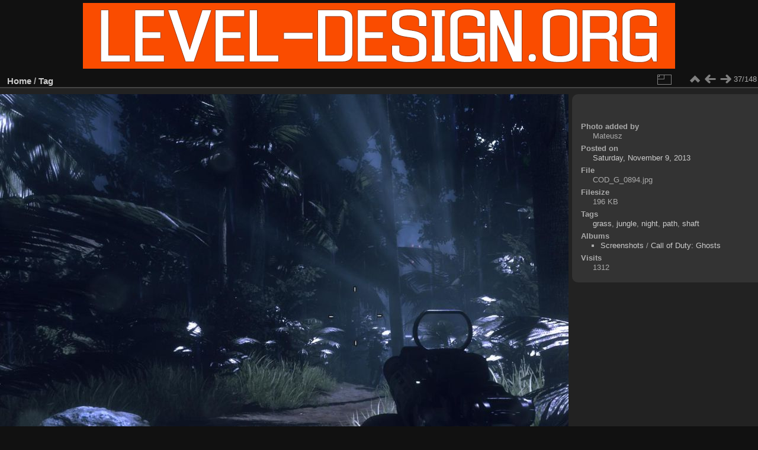

--- FILE ---
content_type: text/html; charset=utf-8
request_url: http://level-design.org/referencedb/picture.php?/15571/tags/9-grass
body_size: 3087
content:
<!DOCTYPE html>
<html lang="en" dir="ltr">
<head>
<meta charset="utf-8">
<meta name="generator" content="Piwigo (aka PWG), see piwigo.org">

 
<meta name="keywords" content="grass, jungle, night, path, shaft">
<meta name="description" content="COD G 0894 - COD_G_0894.jpg">

<title>COD G 0894 | LEVEL-DESIGN.org - Reference Database</title>
<link rel="shortcut icon" type="image/x-icon" href="themes/default/icon/favicon.ico">

<link rel="start" title="Home" href="/referencedb/" >
<link rel="search" title="Search" href="search.php" >

<link rel="first" title="First" href="picture.php?/32113/tags/9-grass" ><link rel="prev" title="Previous" href="picture.php?/15459/tags/9-grass" ><link rel="next" title="Next" href="picture.php?/36606/tags/9-grass" ><link rel="last" title="Last" href="picture.php?/9032/tags/9-grass" ><link rel="up" title="Thumbnails" href="index.php?/tags/9-grass/start-30" >
<link rel="canonical" href="picture.php?/15571">

 
	<!--[if lt IE 7]>
		<link rel="stylesheet" type="text/css" href="themes/default/fix-ie5-ie6.css">
	<![endif]-->
	<!--[if IE 7]>
		<link rel="stylesheet" type="text/css" href="themes/default/fix-ie7.css">
	<![endif]-->
	

	<!--[if lt IE 8]>
		<link rel="stylesheet" type="text/css" href="themes/elegant/fix-ie7.css">
	<![endif]-->


<!-- BEGIN get_combined -->
<link rel="stylesheet" type="text/css" href="_data/combined/j96g59.css">


<!-- END get_combined -->

<!--[if lt IE 7]>
<script type="text/javascript" src="themes/default/js/pngfix.js"></script>
<![endif]-->

</head>

<body id="thePicturePage" class="section-tags tag-9 image-15571 "  data-infos='{"section":"tags","tag_ids":["9"],"image_id":"15571"}'>

<div id="the_page">


<div id="theHeader"><a href="http://level-design.org/referencedb/"><img src="ldorg_ref.png"></a></div>


<div id="content">



<div id="imageHeaderBar">
	<div class="browsePath">
		<a href="/referencedb/">Home</a> / <a href="tags.php" title="display available tags">Tag</a> 
	</div>
</div>

<div id="imageToolBar">
<div class="imageNumber">37/148</div>
<div class="navigationButtons">
<a href="index.php?/tags/9-grass/start-30" title="Thumbnails" class="pwg-state-default pwg-button"><span class="pwg-icon pwg-icon-arrow-n"></span><span class="pwg-button-text">Thumbnails</span></a><a href="picture.php?/15459/tags/9-grass" title="Previous : COD G 0781" class="pwg-state-default pwg-button"><span class="pwg-icon pwg-icon-arrow-w"></span><span class="pwg-button-text">Previous</span></a><a href="picture.php?/36606/tags/9-grass" title="Next : COD MW2 0029" class="pwg-state-default pwg-button pwg-button-icon-right"><span class="pwg-icon pwg-icon-arrow-e"></span><span class="pwg-button-text">Next</span></a></div>

<div class="actionButtons">
<a id="derivativeSwitchLink" title="Photo sizes" class="pwg-state-default pwg-button" rel="nofollow"><span class="pwg-icon pwg-icon-sizes"></span><span class="pwg-button-text">Photo sizes</span></a><div id="derivativeSwitchBox" class="switchBox"><div class="switchBoxTitle">Photo sizes</div><span id="aSizeChecked">&#x2714; </span> <a id="aSize" href="picture.php?/15571/tags/9-grass" title="" data-checked="yes">Automatic</a><br><br><span class="switchCheck" id="derivativeCheckedmedium">&#x2714; </span><a href="javascript:changeImgSrc('_data/i/upload/2013/11/09/20131109125617-59daed33-me.jpg','medium','medium')">M - medium<span class="derivativeSizeDetails"> (1200 x 750)</span></a><br><span class="switchCheck" id="derivativeCheckedlarge" style="visibility:hidden">&#x2714; </span><a href="javascript:changeImgSrc('_data/i/upload/2013/11/09/20131109125617-59daed33-la.jpg','large','large')">L - large<span class="derivativeSizeDetails"> (1500 x 937)</span></a><br><span class="switchCheck" id="derivativeCheckedxlarge" style="visibility:hidden">&#x2714; </span><a href="javascript:changeImgSrc('_data/i/upload/2013/11/09/20131109125617-59daed33-xl.jpg','xlarge','xlarge')">XL - extra large<span class="derivativeSizeDetails"> (1680 x 1050)</span></a><br></div>
</div>
</div>
<div id="theImageAndInfos">
<div id="theImage">

    <img class="file-ext-jpg path-ext-jpg" src="_data/i/upload/2013/11/09/20131109125617-59daed33-me.jpg"width="1200" height="750" alt="COD_G_0894.jpg" id="theMainImage" usemap="#mapmedium" title="COD G 0894 - COD_G_0894.jpg">


<map name="mapmedium"><area shape=rect coords="0,0,300,750" href="picture.php?/15459/tags/9-grass" title="Previous : COD G 0781" alt="COD G 0781"><area shape=rect coords="300,0,895,187" href="index.php?/tags/9-grass/start-30" title="Thumbnails" alt="Thumbnails"><area shape=rect coords="902,0,1200,750" href="picture.php?/36606/tags/9-grass" title="Next : COD MW2 0029" alt="COD MW2 0029"></map><map name="maplarge"><area shape=rect coords="0,0,375,937" href="picture.php?/15459/tags/9-grass" title="Previous : COD G 0781" alt="COD G 0781"><area shape=rect coords="375,0,1119,234" href="index.php?/tags/9-grass/start-30" title="Thumbnails" alt="Thumbnails"><area shape=rect coords="1127,0,1500,937" href="picture.php?/36606/tags/9-grass" title="Next : COD MW2 0029" alt="COD MW2 0029"></map><map name="mapxlarge"><area shape=rect coords="0,0,420,1050" href="picture.php?/15459/tags/9-grass" title="Previous : COD G 0781" alt="COD G 0781"><area shape=rect coords="420,0,1253,262" href="index.php?/tags/9-grass/start-30" title="Thumbnails" alt="Thumbnails"><area shape=rect coords="1263,0,1680,1050" href="picture.php?/36606/tags/9-grass" title="Next : COD MW2 0029" alt="COD MW2 0029"></map>


</div><div id="infoSwitcher"></div><div id="imageInfos">

<dl id="standard" class="imageInfoTable">
<div id="pab1" class="imageInfo"><dt>Photo added by</dt><dd>Mateusz</dd></div><div id="datepost" class="imageInfo"><dt>Posted on</dt><dd><a href="index.php?/posted-monthly-list-2013-11-09" rel="nofollow">Saturday, November 9, 2013</a></dd></div><div id="File" class="imageInfo"><dt>File</dt><dd>COD_G_0894.jpg</dd></div><div id="Filesize" class="imageInfo"><dt>Filesize</dt><dd>196 KB</dd></div><div id="Tags" class="imageInfo"><dt>Tags</dt><dd><a href="index.php?/tags/9-grass">grass</a>, <a href="index.php?/tags/364-jungle">jungle</a>, <a href="index.php?/tags/277-night">night</a>, <a href="index.php?/tags/95-path">path</a>, <a href="index.php?/tags/125-shaft">shaft</a></dd></div><div id="Categories" class="imageInfo"><dt>Albums</dt><dd><ul><li><a href="index.php?/category/29">Screenshots</a> / <a href="index.php?/category/42">Call of Duty: Ghosts</a></li></ul></dd></div><div id="Visits" class="imageInfo"><dt>Visits</dt><dd>1312</dd></div>

</dl>

</div>
</div>


</div>
<div id="copyright">

  Powered by	<a href="https://piwigo.org" class="Piwigo">Piwigo</a>
  
    <span id="persofooter">
- <a href="http://level-design.org" target="_blank">LEVEL-DESIGN.org</a>
</span>
</div>
</div>
<!-- BEGIN get_combined -->
<script type="text/javascript" src="_data/combined/ca547b.js"></script>
<script type="text/javascript">//<![CDATA[

jQuery().ready(function() {
  if (jQuery("#theImage").size() > 0) {
    function save_available_size() {
      var width = jQuery("#theImage").width()
      width -= 12;

      if (jQuery("#theMainImage").size() > 0) {
        var imageMarginWidth = jQuery("#theMainImage").outerWidth(true)-jQuery("#theMainImage").width();
        width -= imageMarginWidth;
      }

      var docHeight = "innerHeight" in window ? window.innerHeight : document.documentElement.offsetHeight;
      var offset = jQuery("#theImage").offset();
      var height = docHeight - Math.ceil(offset.top);
      height -= 40;

      document.cookie= 'available_size='+width+'x'+height+';path=/referencedb/';
    }

    save_available_size();
    jQuery(window).resize(function() {
      save_available_size();
    });

    jQuery("#aSize").click(function() {
      var is_automatic_size;

      if (jQuery(this).data("checked") == "yes") {
        is_automatic_size = "no";
        jQuery("#aSizeChecked").css("visibility", "hidden");
      }
      else {
        is_automatic_size = "yes";
        jQuery("#aSizeChecked").css("visibility", "visible");
      }

      jQuery(this).data("checked", is_automatic_size);
      document.cookie= 'is_automatic_size='+is_automatic_size+';path=/referencedb/';
    });
  }
});
var p_main_menu = "disabled", p_pict_descr = "disabled", p_pict_comment = "off";
document.onkeydown = function(e){e=e||window.event;if (e.altKey) return true;var target=e.target||e.srcElement;if (target && target.type) return true;	var keyCode=e.keyCode||e.which, docElem=document.documentElement, url;switch(keyCode){case 63235: case 39: if (e.ctrlKey || docElem.scrollLeft==docElem.scrollWidth-docElem.clientWidth)url="picture.php?/36606/tags/9-grass"; break;case 63234: case 37: if (e.ctrlKey || docElem.scrollLeft==0)url="picture.php?/15459/tags/9-grass"; break;case 36: if (e.ctrlKey)url="picture.php?/32113/tags/9-grass"; break;case 35: if (e.ctrlKey)url="picture.php?/9032/tags/9-grass"; break;case 38: if (e.ctrlKey)url="index.php?/tags/9-grass/start-30"; break;}if (url) {window.location=url.replace("&amp;","&"); return false;}return true;}
function changeImgSrc(url,typeSave,typeMap)
{
	var theImg = document.getElementById("theMainImage");
	if (theImg)
	{
		theImg.removeAttribute("width");theImg.removeAttribute("height");
		theImg.src = url;
		theImg.useMap = "#map"+typeMap;
	}
	jQuery('#derivativeSwitchBox .switchCheck').css('visibility','hidden');
	jQuery('#derivativeChecked'+typeMap).css('visibility','visible');
	document.cookie = 'picture_deriv='+typeSave+';path=/referencedb/';
}
(window.SwitchBox=window.SwitchBox||[]).push("#derivativeSwitchLink", "#derivativeSwitchBox");
//]]></script>
<script type="text/javascript">
(function() {
var s,after = document.getElementsByTagName('script')[document.getElementsByTagName('script').length-1];
s=document.createElement('script'); s.type='text/javascript'; s.async=true; s.src='themes/default/js/switchbox.js?v16.2.0';
after = after.parentNode.insertBefore(s, after);
})();
</script>
<!-- END get_combined -->

</body>
</html>